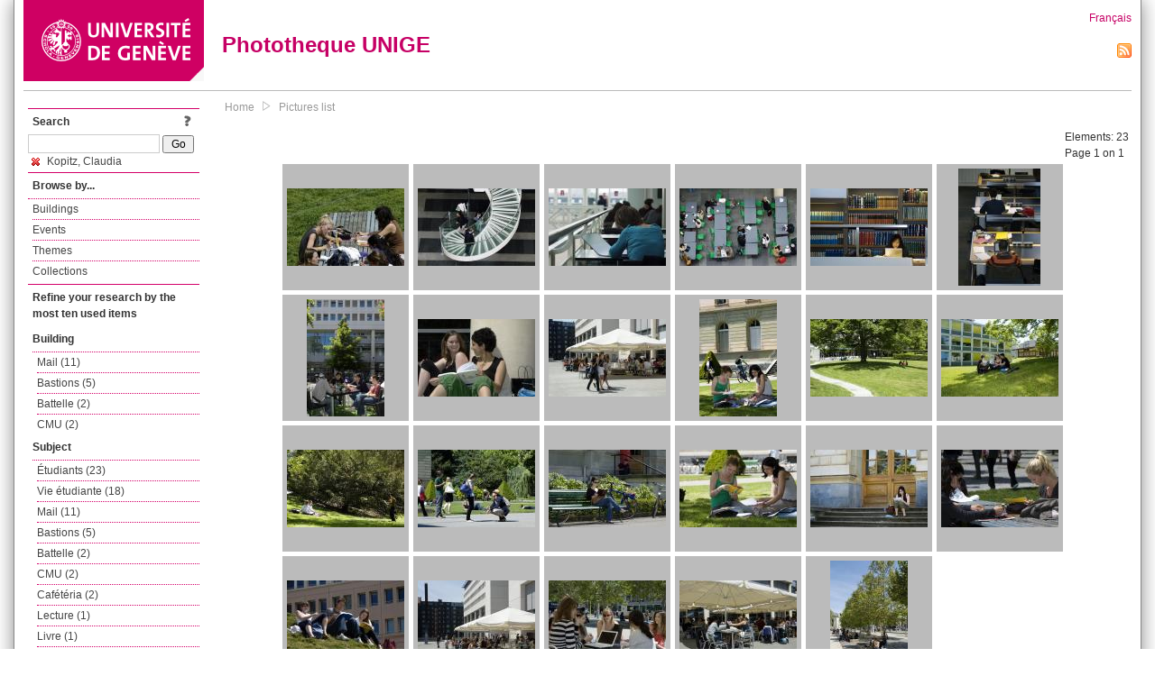

--- FILE ---
content_type: text/html; charset=UTF-8
request_url: https://phototheque.unige.ch/documents/facets?amp%3BclearFacets=1&amp%3BnewFacet=creatorFacet%3DPerret+%2C+Michel&newFacet=creatorFacet%3DKopitz%2C+Claudia
body_size: 4281
content:
<!DOCTYPE html>
<html>
<head>
	<meta http-equiv="Content-Type" content="text/html; charset=utf-8" />	<title>
		Pictures list | Phototheque UNIGE	</title>
	<link href="/favicon.ico" type="image/x-icon" rel="icon"/><link href="/favicon.ico" type="image/x-icon" rel="shortcut icon"/><link rel="stylesheet" type="text/css" href="/css/menu.css"/><link rel="stylesheet" type="text/css" href="/css/archive-ouverte.css"/><link rel="stylesheet" type="text/css" href="/css/tooltip.css"/><script type="text/javascript" src="/alaxos/js/jquery/jquery.js"></script><script type="text/javascript" src="/alaxos/js/jquery/jquery_no_conflict.js"></script><script type="text/javascript" src="/javascripts/collection.js"></script><script type="text/javascript" src="/js/jquery/jquery.lazyload.js"></script><script type="text/javascript" src="/alaxos/js/alaxos/jquery.tooltip.js"></script></head>
<body>
	<div id="container" class="container_width">

		<div id="header">
			<a id="top"></a>
			<div id="header_logo">
				<a href="http://www.unige.ch"><img src="/img/design/unige_logo.png" alt=""/></a>			</div>
			<div id="header_text">
				<h1>
                <a href="/">Phototheque UNIGE</a>				</h1>
			</div>

			<div id="lang_zone">
    		<a href="/users/switch_lang/fra">Français</a><div style="text-align:right;"><a href="/documents/feed.rss?lang=eng&amp;facet%5B0%5D=creatorFacet%3DKopitz%2C+Claudia"><img src="/img/design/rss.png" alt=""/></a></div>    		</div>

		</div>

		<div id="menu_container">
            <div style="border-top:solid 1px #bbb;height:1px;margin:0 10px;"></div>		</div>


        <div id="content">

            <div id="leftColumn">
				<div class="leftLinks_block">
        			<div class="leftLinks_block_title" style="border-bottom:none;margin-bottom:0px;">
            			<div style="float:right;">
            			<a href="/pages/search_help"><img src="/img/design/question_mark.png" alt=""/></a>            			</div>
            			Search            		</div>
        			<div style="margin:0px;">
    					<form action="/documents/facets" id="search-form" method="post" accept-charset="utf-8"><div style="display:none;"><input type="hidden" name="_method" value="POST"/><input type="hidden" name="data[_Token][key]" value="c6f04a56254eda265ad2f79a3c02a601e50d13094741efb6adea437fb6e2f6b1536154293b912d5c6fd4f15b500523327e9a3e4d23f0a7198047a65054fe8ba4" id="Token402005407" autocomplete="off"/></div><input name="data[Document][text]" id="search_input" type="text"/> <input class="button" type="submit" value="Go"/><div style="display:none;"><input type="hidden" name="data[_Token][fields]" value="7383ee1240497845e42dbb542cb9a9e49c290841%3A" id="TokenFields1987321179" autocomplete="off"/><input type="hidden" name="data[_Token][unlocked]" value="" id="TokenUnlocked328596796" autocomplete="off"/></div></form>					</div>
					<script type="text/javascript" src="/javascripts/facets_visibility.js"></script><div class="facet"><a href="/documents/facets?amp%3BclearFacets=1&amp;amp%3BnewFacet=creatorFacet%3DPerret+%2C+Michel&amp;removeFacet=creatorFacet%3DKopitz%2C+Claudia"><img src="/img/design/remove.png" alt=""/> Kopitz, Claudia</a></div>
					
        		</div>
        		<div class="leftLinks_block">
        			<div class="leftLinks_block_title">
            			Browse by...        			</div>
            		<ul><li><a href="/buildings">Buildings</a></li><li><a href="/events">Events</a></li><li><a href="/themes">Themes</a></li><li><a href="/collections" class="lastLink">Collections</a></li></ul>        		</div>

        		<div class="leftLinks_block"><div class="leftLinks_block_title" style="border-bottom:none;">Refine your research by the most ten used items</div><div id="available_facets"><h4>Building</h4><ul class="facets" id="batimentmarcFacet_facets"><li><a href="/documents/facets?amp%3BclearFacets=1&amp;amp%3BnewFacet=creatorFacet%3DPerret+%2C+Michel&amp;newFacet=batimentmarcFacet%3DMail">Mail (11)</a></li><li><a href="/documents/facets?amp%3BclearFacets=1&amp;amp%3BnewFacet=creatorFacet%3DPerret+%2C+Michel&amp;newFacet=batimentmarcFacet%3DBastions">Bastions (5)</a></li><li><a href="/documents/facets?amp%3BclearFacets=1&amp;amp%3BnewFacet=creatorFacet%3DPerret+%2C+Michel&amp;newFacet=batimentmarcFacet%3DBattelle">Battelle (2)</a></li><li><a href="/documents/facets?amp%3BclearFacets=1&amp;amp%3BnewFacet=creatorFacet%3DPerret+%2C+Michel&amp;newFacet=batimentmarcFacet%3DCMU">CMU (2)</a></li></ul><h4>Subject</h4><ul class="facets" id="subjectFacet_facets"><li><a href="/documents/facets?amp%3BclearFacets=1&amp;amp%3BnewFacet=creatorFacet%3DPerret+%2C+Michel&amp;newFacet=subjectFacet%3D%C3%A9tudiants">Étudiants (23)</a></li><li><a href="/documents/facets?amp%3BclearFacets=1&amp;amp%3BnewFacet=creatorFacet%3DPerret+%2C+Michel&amp;newFacet=subjectFacet%3Dvie+%C3%A9tudiante">Vie étudiante (18)</a></li><li><a href="/documents/facets?amp%3BclearFacets=1&amp;amp%3BnewFacet=creatorFacet%3DPerret+%2C+Michel&amp;newFacet=subjectFacet%3DMail">Mail (11)</a></li><li><a href="/documents/facets?amp%3BclearFacets=1&amp;amp%3BnewFacet=creatorFacet%3DPerret+%2C+Michel&amp;newFacet=subjectFacet%3DBastions">Bastions (5)</a></li><li><a href="/documents/facets?amp%3BclearFacets=1&amp;amp%3BnewFacet=creatorFacet%3DPerret+%2C+Michel&amp;newFacet=subjectFacet%3DBattelle">Battelle (2)</a></li><li><a href="/documents/facets?amp%3BclearFacets=1&amp;amp%3BnewFacet=creatorFacet%3DPerret+%2C+Michel&amp;newFacet=subjectFacet%3DCMU">CMU (2)</a></li><li><a href="/documents/facets?amp%3BclearFacets=1&amp;amp%3BnewFacet=creatorFacet%3DPerret+%2C+Michel&amp;newFacet=subjectFacet%3Dcaf%C3%A9t%C3%A9ria">Cafétéria (2)</a></li><li><a href="/documents/facets?amp%3BclearFacets=1&amp;amp%3BnewFacet=creatorFacet%3DPerret+%2C+Michel&amp;newFacet=subjectFacet%3Dlecture">Lecture (1)</a></li><li><a href="/documents/facets?amp%3BclearFacets=1&amp;amp%3BnewFacet=creatorFacet%3DPerret+%2C+Michel&amp;newFacet=subjectFacet%3Dlivre">Livre (1)</a></li><li><a href="/documents/facets?amp%3BclearFacets=1&amp;amp%3BnewFacet=creatorFacet%3DPerret+%2C+Michel&amp;newFacet=subjectFacet%3Dordinateur">Ordinateur (1)</a></li><li style="display:none;"><a href="/documents/facets?amp%3BclearFacets=1&amp;amp%3BnewFacet=creatorFacet%3DPerret+%2C+Michel&amp;newFacet=subjectFacet%3D%C3%A9tudes">Études (1)</a></li><img src="/img/design/plus.gif" style="cursor:pointer;" id="subjectFacet_facets_show_btn" data-id="subjectFacet_facets" class="show_facets_btn" alt=""/><img src="/img/design/less.gif" style="cursor:pointer;display:none;" id="subjectFacet_facets_hide_btn" data-id="subjectFacet_facets" class="hide_facets_btn" alt=""/></ul><h4>Date</h4><ul class="facets" id="dateFacet_facets"><li><a href="/documents/facets?amp%3BclearFacets=1&amp;amp%3BnewFacet=creatorFacet%3DPerret+%2C+Michel&amp;newFacet=dateFacet%3D2008">2008 (18)</a></li><li><a href="/documents/facets?amp%3BclearFacets=1&amp;amp%3BnewFacet=creatorFacet%3DPerret+%2C+Michel&amp;newFacet=dateFacet%3D2005">2005 (5)</a></li></ul></div></div>
        		<div class="leftLinks_block">
        			<div class="leftLinks_block_title">
            			<div style="float:right">
            			            			</div>

        		        Deposit        			</div>
            		<ul><li><a href="http://phototheque.unige.ch/cgi-bin/valet/submit.cgi?view=image">Submit an image</a></li><li><a href="/pages/charter" class="lastLink">Charter</a></li></ul>        		</div>
        		<div class="leftLinks_block">
        			<div class="leftLinks_block_title">
            			Highlights        			</div>
            		<ul><li><a href="/documents/latest" class="lastLink">Latest additions</a></li></ul>        		</div>
        		<div class="leftLinks_block">
        			<div class="leftLinks_block_title">
            			More informations        			</div>
            		<ul><li><a href="/pages/contact_phototheque" class="lastLink">Contacts</a></li></ul>        		</div>
        	</div>
        	<div id="pageContent">

        		<div id="breadcrumb"><a href="/">Home</a><img src="/img/design/breadcrumb_arrow.png" alt=""/><a href="/documents/facets">Pictures list</a></div>
                
    			


<div class="toolbar_container_list"><div class="paging_info">Elements: <span id="list_total_elements">23 </span><br/>Page 1 on 1</div></div>&nbsp;<div class="pictures_list"><div class="picture_list_box" id="picture_list_box_2745"><div class="picture_list"><div id="picture_tooltip_2745" style="display:none;"><div style="text-align:center;"><div><a href="/unige:15723"><img src="/img/design/blankpixel.png" id="tooltip_picture_2745" data-picture_id="2745" class="lazy_tooltip lazy" style="max-width:300px;max-height:225px;" data-original="https://phototheque.unige.ch/img/thumbnails/5/a/c/unige_15723_300x225" alt=""/><noscript><a href="/unige:15723"><img src="https://phototheque.unige.ch/img/thumbnails/5/a/c/unige_15723_300x225" alt=""/></a></noscript></a></div><div><a href="/unige:15723">Details</a> | <a href="/download/unige:15723/ATTACHMENT01">Download</a></div><div style="clear:both;">&copy; UNIGE Jacques Erard</div></div></div><img src="/img/design/blankpixel.png" id="picture_2745" style="vertical-align:middle;max-width:130px;max-height:130px;" class="lazy_front lazy" data-original="https://phototheque.unige.ch/img/thumbnails/5/a/c/unige_15723_130x130" alt=""/><noscript><a href="/unige:15723"><img src="https://phototheque.unige.ch/img/thumbnails/5/a/c/unige_15723_130x130" alt=""/></a></noscript></div></div><div class="picture_list_box" id="picture_list_box_2563"><div class="picture_list"><div id="picture_tooltip_2563" style="display:none;"><div style="text-align:center;"><div><a href="/unige:16311"><img src="/img/design/blankpixel.png" id="tooltip_picture_2563" data-picture_id="2563" class="lazy_tooltip lazy" style="max-width:300px;max-height:225px;" data-original="https://phototheque.unige.ch/img/thumbnails/4/0/e/unige_16311_300x225" alt=""/><noscript><a href="/unige:16311"><img src="https://phototheque.unige.ch/img/thumbnails/4/0/e/unige_16311_300x225" alt=""/></a></noscript></a></div><div><a href="/unige:16311">Details</a> | <a href="/download/unige:16311/ATTACHMENT01">Download</a></div><div style="clear:both;">&copy; UNIGE Claudia Kopitz</div></div></div><img src="/img/design/blankpixel.png" id="picture_2563" style="vertical-align:middle;max-width:130px;max-height:130px;" class="lazy_front lazy" data-original="https://phototheque.unige.ch/img/thumbnails/4/0/e/unige_16311_130x130" alt=""/><noscript><a href="/unige:16311"><img src="https://phototheque.unige.ch/img/thumbnails/4/0/e/unige_16311_130x130" alt=""/></a></noscript></div></div><div class="picture_list_box" id="picture_list_box_2562"><div class="picture_list"><div id="picture_tooltip_2562" style="display:none;"><div style="text-align:center;"><div><a href="/unige:16312"><img src="/img/design/blankpixel.png" id="tooltip_picture_2562" data-picture_id="2562" class="lazy_tooltip lazy" style="max-width:300px;max-height:225px;" data-original="https://phototheque.unige.ch/img/thumbnails/b/8/2/unige_16312_300x225" alt=""/><noscript><a href="/unige:16312"><img src="https://phototheque.unige.ch/img/thumbnails/b/8/2/unige_16312_300x225" alt=""/></a></noscript></a></div><div><a href="/unige:16312">Details</a> | <a href="/download/unige:16312/ATTACHMENT01">Download</a></div><div style="clear:both;">&copy; UNIGE Claudia Kopitz</div></div></div><img src="/img/design/blankpixel.png" id="picture_2562" style="vertical-align:middle;max-width:130px;max-height:130px;" class="lazy_front lazy" data-original="https://phototheque.unige.ch/img/thumbnails/b/8/2/unige_16312_130x130" alt=""/><noscript><a href="/unige:16312"><img src="https://phototheque.unige.ch/img/thumbnails/b/8/2/unige_16312_130x130" alt=""/></a></noscript></div></div><div class="picture_list_box" id="picture_list_box_2561"><div class="picture_list"><div id="picture_tooltip_2561" style="display:none;"><div style="text-align:center;"><div><a href="/unige:16313"><img src="/img/design/blankpixel.png" id="tooltip_picture_2561" data-picture_id="2561" class="lazy_tooltip lazy" style="max-width:300px;max-height:225px;" data-original="https://phototheque.unige.ch/img/thumbnails/9/b/1/unige_16313_300x225" alt=""/><noscript><a href="/unige:16313"><img src="https://phototheque.unige.ch/img/thumbnails/9/b/1/unige_16313_300x225" alt=""/></a></noscript></a></div><div><a href="/unige:16313">Details</a> | <a href="/download/unige:16313/ATTACHMENT01">Download</a></div><div style="clear:both;">&copy; UNIGE Claudia Kopitz</div></div></div><img src="/img/design/blankpixel.png" id="picture_2561" style="vertical-align:middle;max-width:130px;max-height:130px;" class="lazy_front lazy" data-original="https://phototheque.unige.ch/img/thumbnails/9/b/1/unige_16313_130x130" alt=""/><noscript><a href="/unige:16313"><img src="https://phototheque.unige.ch/img/thumbnails/9/b/1/unige_16313_130x130" alt=""/></a></noscript></div></div><div class="picture_list_box" id="picture_list_box_2560"><div class="picture_list"><div id="picture_tooltip_2560" style="display:none;"><div style="text-align:center;"><div><a href="/unige:16314"><img src="/img/design/blankpixel.png" id="tooltip_picture_2560" data-picture_id="2560" class="lazy_tooltip lazy" style="max-width:300px;max-height:225px;" data-original="https://phototheque.unige.ch/img/thumbnails/8/d/7/unige_16314_300x225" alt=""/><noscript><a href="/unige:16314"><img src="https://phototheque.unige.ch/img/thumbnails/8/d/7/unige_16314_300x225" alt=""/></a></noscript></a></div><div><a href="/unige:16314">Details</a> | <a href="/download/unige:16314/ATTACHMENT01">Download</a></div><div style="clear:both;">&copy; UNIGE Claudia Kopitz</div></div></div><img src="/img/design/blankpixel.png" id="picture_2560" style="vertical-align:middle;max-width:130px;max-height:130px;" class="lazy_front lazy" data-original="https://phototheque.unige.ch/img/thumbnails/8/d/7/unige_16314_130x130" alt=""/><noscript><a href="/unige:16314"><img src="https://phototheque.unige.ch/img/thumbnails/8/d/7/unige_16314_130x130" alt=""/></a></noscript></div></div><div class="picture_list_box" id="picture_list_box_2559"><div class="picture_list"><div id="picture_tooltip_2559" style="display:none;"><div style="text-align:center;"><div><a href="/unige:16315"><img src="/img/design/blankpixel.png" id="tooltip_picture_2559" data-picture_id="2559" class="lazy_tooltip lazy" style="max-width:300px;max-height:225px;" data-original="https://phototheque.unige.ch/img/thumbnails/e/5/4/unige_16315_300x225" alt=""/><noscript><a href="/unige:16315"><img src="https://phototheque.unige.ch/img/thumbnails/e/5/4/unige_16315_300x225" alt=""/></a></noscript></a></div><div><a href="/unige:16315">Details</a> | <a href="/download/unige:16315/ATTACHMENT01">Download</a></div><div style="clear:both;">&copy; UNIGE Claudia Kopitz</div></div></div><img src="/img/design/blankpixel.png" id="picture_2559" style="vertical-align:middle;max-width:130px;max-height:130px;" class="lazy_front lazy" data-original="https://phototheque.unige.ch/img/thumbnails/e/5/4/unige_16315_130x130" alt=""/><noscript><a href="/unige:16315"><img src="https://phototheque.unige.ch/img/thumbnails/e/5/4/unige_16315_130x130" alt=""/></a></noscript></div></div><div class="picture_list_box" id="picture_list_box_2748"><div class="picture_list"><div id="picture_tooltip_2748" style="display:none;"><div style="text-align:center;"><div style="float:left;"><a href="/unige:15720"><img src="/img/design/blankpixel.png" id="tooltip_picture_2748" data-picture_id="2748" class="lazy_tooltip lazy" style="max-width:300px;max-height:225px;" data-original="https://phototheque.unige.ch/img/thumbnails/a/2/1/unige_15720_300x225" alt=""/><noscript><a href="/unige:15720"><img src="https://phototheque.unige.ch/img/thumbnails/a/2/1/unige_15720_300x225" alt=""/></a></noscript></a></div><div style="float:left;margin-left:5px;"><div style="margin-bottom:10px"><a href="/unige:15720">Details</a></div><div style="margin-bottom:10px"><a href="/download/unige:15720/ATTACHMENT01">Download</a></div><div style="margin-bottom:10px">(3662 x 5508)</div></div><div style="clear:both;">&copy; UNIGE Jacques Erard</div></div></div><img src="/img/design/blankpixel.png" id="picture_2748" style="vertical-align:middle;max-width:130px;max-height:130px;" class="lazy_front lazy" data-original="https://phototheque.unige.ch/img/thumbnails/a/2/1/unige_15720_130x130" alt=""/><noscript><a href="/unige:15720"><img src="https://phototheque.unige.ch/img/thumbnails/a/2/1/unige_15720_130x130" alt=""/></a></noscript></div></div><div class="picture_list_box" id="picture_list_box_2747"><div class="picture_list"><div id="picture_tooltip_2747" style="display:none;"><div style="text-align:center;"><div><a href="/unige:15721"><img src="/img/design/blankpixel.png" id="tooltip_picture_2747" data-picture_id="2747" class="lazy_tooltip lazy" style="max-width:300px;max-height:225px;" data-original="https://phototheque.unige.ch/img/thumbnails/2/d/f/unige_15721_300x225" alt=""/><noscript><a href="/unige:15721"><img src="https://phototheque.unige.ch/img/thumbnails/2/d/f/unige_15721_300x225" alt=""/></a></noscript></a></div><div><a href="/unige:15721">Details</a> | <a href="/download/unige:15721/ATTACHMENT01">Download</a></div><div style="clear:both;">&copy; UNIGE Jacques Erard</div></div></div><img src="/img/design/blankpixel.png" id="picture_2747" style="vertical-align:middle;max-width:130px;max-height:130px;" class="lazy_front lazy" data-original="https://phototheque.unige.ch/img/thumbnails/2/d/f/unige_15721_130x130" alt=""/><noscript><a href="/unige:15721"><img src="https://phototheque.unige.ch/img/thumbnails/2/d/f/unige_15721_130x130" alt=""/></a></noscript></div></div><div class="picture_list_box" id="picture_list_box_2746"><div class="picture_list"><div id="picture_tooltip_2746" style="display:none;"><div style="text-align:center;"><div><a href="/unige:15722"><img src="/img/design/blankpixel.png" id="tooltip_picture_2746" data-picture_id="2746" class="lazy_tooltip lazy" style="max-width:300px;max-height:225px;" data-original="https://phototheque.unige.ch/img/thumbnails/f/2/5/unige_15722_300x225" alt=""/><noscript><a href="/unige:15722"><img src="https://phototheque.unige.ch/img/thumbnails/f/2/5/unige_15722_300x225" alt=""/></a></noscript></a></div><div><a href="/unige:15722">Details</a> | <a href="/download/unige:15722/ATTACHMENT01">Download</a></div><div style="clear:both;">&copy; UNIGE Jacques Erard</div></div></div><img src="/img/design/blankpixel.png" id="picture_2746" style="vertical-align:middle;max-width:130px;max-height:130px;" class="lazy_front lazy" data-original="https://phototheque.unige.ch/img/thumbnails/f/2/5/unige_15722_130x130" alt=""/><noscript><a href="/unige:15722"><img src="https://phototheque.unige.ch/img/thumbnails/f/2/5/unige_15722_130x130" alt=""/></a></noscript></div></div><div class="picture_list_box" id="picture_list_box_2744"><div class="picture_list"><div id="picture_tooltip_2744" style="display:none;"><div style="text-align:center;"><div style="float:left;"><a href="/unige:15725"><img src="/img/design/blankpixel.png" id="tooltip_picture_2744" data-picture_id="2744" class="lazy_tooltip lazy" style="max-width:300px;max-height:225px;" data-original="https://phototheque.unige.ch/img/thumbnails/5/e/0/unige_15725_300x225" alt=""/><noscript><a href="/unige:15725"><img src="https://phototheque.unige.ch/img/thumbnails/5/e/0/unige_15725_300x225" alt=""/></a></noscript></a></div><div style="float:left;margin-left:5px;"><div style="margin-bottom:10px"><a href="/unige:15725">Details</a></div><div style="margin-bottom:10px"><a href="/download/unige:15725/ATTACHMENT01">Download</a></div><div style="margin-bottom:10px">(4030 x 6062)</div></div><div style="clear:both;">&copy; UNIGE Jacques Erard</div></div></div><img src="/img/design/blankpixel.png" id="picture_2744" style="vertical-align:middle;max-width:130px;max-height:130px;" class="lazy_front lazy" data-original="https://phototheque.unige.ch/img/thumbnails/5/e/0/unige_15725_130x130" alt=""/><noscript><a href="/unige:15725"><img src="https://phototheque.unige.ch/img/thumbnails/5/e/0/unige_15725_130x130" alt=""/></a></noscript></div></div><div class="picture_list_box" id="picture_list_box_2743"><div class="picture_list"><div id="picture_tooltip_2743" style="display:none;"><div style="text-align:center;"><div><a href="/unige:15726"><img src="/img/design/blankpixel.png" id="tooltip_picture_2743" data-picture_id="2743" class="lazy_tooltip lazy" style="max-width:300px;max-height:225px;" data-original="https://phototheque.unige.ch/img/thumbnails/f/2/2/unige_15726_300x225" alt=""/><noscript><a href="/unige:15726"><img src="https://phototheque.unige.ch/img/thumbnails/f/2/2/unige_15726_300x225" alt=""/></a></noscript></a></div><div><a href="/unige:15726">Details</a> | <a href="/download/unige:15726/ATTACHMENT01">Download</a></div><div style="clear:both;">&copy; UNIGE Jacques Erard</div></div></div><img src="/img/design/blankpixel.png" id="picture_2743" style="vertical-align:middle;max-width:130px;max-height:130px;" class="lazy_front lazy" data-original="https://phototheque.unige.ch/img/thumbnails/f/2/2/unige_15726_130x130" alt=""/><noscript><a href="/unige:15726"><img src="https://phototheque.unige.ch/img/thumbnails/f/2/2/unige_15726_130x130" alt=""/></a></noscript></div></div><div class="picture_list_box" id="picture_list_box_2742"><div class="picture_list"><div id="picture_tooltip_2742" style="display:none;"><div style="text-align:center;"><div><a href="/unige:15727"><img src="/img/design/blankpixel.png" id="tooltip_picture_2742" data-picture_id="2742" class="lazy_tooltip lazy" style="max-width:300px;max-height:225px;" data-original="https://phototheque.unige.ch/img/thumbnails/3/c/3/unige_15727_300x225" alt=""/><noscript><a href="/unige:15727"><img src="https://phototheque.unige.ch/img/thumbnails/3/c/3/unige_15727_300x225" alt=""/></a></noscript></a></div><div><a href="/unige:15727">Details</a> | <a href="/download/unige:15727/ATTACHMENT01">Download</a></div><div style="clear:both;">&copy; UNIGE Jacques Erard</div></div></div><img src="/img/design/blankpixel.png" id="picture_2742" style="vertical-align:middle;max-width:130px;max-height:130px;" class="lazy_front lazy" data-original="https://phototheque.unige.ch/img/thumbnails/3/c/3/unige_15727_130x130" alt=""/><noscript><a href="/unige:15727"><img src="https://phototheque.unige.ch/img/thumbnails/3/c/3/unige_15727_130x130" alt=""/></a></noscript></div></div><div class="picture_list_box" id="picture_list_box_2741"><div class="picture_list"><div id="picture_tooltip_2741" style="display:none;"><div style="text-align:center;"><div><a href="/unige:15732"><img src="/img/design/blankpixel.png" id="tooltip_picture_2741" data-picture_id="2741" class="lazy_tooltip lazy" style="max-width:300px;max-height:225px;" data-original="https://phototheque.unige.ch/img/thumbnails/3/6/0/unige_15732_300x225" alt=""/><noscript><a href="/unige:15732"><img src="https://phototheque.unige.ch/img/thumbnails/3/6/0/unige_15732_300x225" alt=""/></a></noscript></a></div><div><a href="/unige:15732">Details</a> | <a href="/download/unige:15732/ATTACHMENT01">Download</a></div><div style="clear:both;">&copy; UNIGE Jacques Erard</div></div></div><img src="/img/design/blankpixel.png" id="picture_2741" style="vertical-align:middle;max-width:130px;max-height:130px;" class="lazy_front lazy" data-original="https://phototheque.unige.ch/img/thumbnails/3/6/0/unige_15732_130x130" alt=""/><noscript><a href="/unige:15732"><img src="https://phototheque.unige.ch/img/thumbnails/3/6/0/unige_15732_130x130" alt=""/></a></noscript></div></div><div class="picture_list_box" id="picture_list_box_2740"><div class="picture_list"><div id="picture_tooltip_2740" style="display:none;"><div style="text-align:center;"><div><a href="/unige:15733"><img src="/img/design/blankpixel.png" id="tooltip_picture_2740" data-picture_id="2740" class="lazy_tooltip lazy" style="max-width:300px;max-height:225px;" data-original="https://phototheque.unige.ch/img/thumbnails/c/1/5/unige_15733_300x225" alt=""/><noscript><a href="/unige:15733"><img src="https://phototheque.unige.ch/img/thumbnails/c/1/5/unige_15733_300x225" alt=""/></a></noscript></a></div><div><a href="/unige:15733">Details</a> | <a href="/download/unige:15733/ATTACHMENT01">Download</a></div><div style="clear:both;">&copy; UNIGE Jacques Erard</div></div></div><img src="/img/design/blankpixel.png" id="picture_2740" style="vertical-align:middle;max-width:130px;max-height:130px;" class="lazy_front lazy" data-original="https://phototheque.unige.ch/img/thumbnails/c/1/5/unige_15733_130x130" alt=""/><noscript><a href="/unige:15733"><img src="https://phototheque.unige.ch/img/thumbnails/c/1/5/unige_15733_130x130" alt=""/></a></noscript></div></div><div class="picture_list_box" id="picture_list_box_2739"><div class="picture_list"><div id="picture_tooltip_2739" style="display:none;"><div style="text-align:center;"><div><a href="/unige:15734"><img src="/img/design/blankpixel.png" id="tooltip_picture_2739" data-picture_id="2739" class="lazy_tooltip lazy" style="max-width:300px;max-height:225px;" data-original="https://phototheque.unige.ch/img/thumbnails/6/e/1/unige_15734_300x225" alt=""/><noscript><a href="/unige:15734"><img src="https://phototheque.unige.ch/img/thumbnails/6/e/1/unige_15734_300x225" alt=""/></a></noscript></a></div><div><a href="/unige:15734">Details</a> | <a href="/download/unige:15734/ATTACHMENT01">Download</a></div><div style="clear:both;">&copy; UNIGE Jacques Erard</div></div></div><img src="/img/design/blankpixel.png" id="picture_2739" style="vertical-align:middle;max-width:130px;max-height:130px;" class="lazy_front lazy" data-original="https://phototheque.unige.ch/img/thumbnails/6/e/1/unige_15734_130x130" alt=""/><noscript><a href="/unige:15734"><img src="https://phototheque.unige.ch/img/thumbnails/6/e/1/unige_15734_130x130" alt=""/></a></noscript></div></div><div class="picture_list_box" id="picture_list_box_2738"><div class="picture_list"><div id="picture_tooltip_2738" style="display:none;"><div style="text-align:center;"><div><a href="/unige:15735"><img src="/img/design/blankpixel.png" id="tooltip_picture_2738" data-picture_id="2738" class="lazy_tooltip lazy" style="max-width:300px;max-height:225px;" data-original="https://phototheque.unige.ch/img/thumbnails/c/3/1/unige_15735_300x225" alt=""/><noscript><a href="/unige:15735"><img src="https://phototheque.unige.ch/img/thumbnails/c/3/1/unige_15735_300x225" alt=""/></a></noscript></a></div><div><a href="/unige:15735">Details</a> | <a href="/download/unige:15735/ATTACHMENT01">Download</a></div><div style="clear:both;">&copy; UNIGE Jacques Erard</div></div></div><img src="/img/design/blankpixel.png" id="picture_2738" style="vertical-align:middle;max-width:130px;max-height:130px;" class="lazy_front lazy" data-original="https://phototheque.unige.ch/img/thumbnails/c/3/1/unige_15735_130x130" alt=""/><noscript><a href="/unige:15735"><img src="https://phototheque.unige.ch/img/thumbnails/c/3/1/unige_15735_130x130" alt=""/></a></noscript></div></div><div class="picture_list_box" id="picture_list_box_2737"><div class="picture_list"><div id="picture_tooltip_2737" style="display:none;"><div style="text-align:center;"><div><a href="/unige:15754"><img src="/img/design/blankpixel.png" id="tooltip_picture_2737" data-picture_id="2737" class="lazy_tooltip lazy" style="max-width:300px;max-height:225px;" data-original="https://phototheque.unige.ch/img/thumbnails/1/e/6/unige_15754_300x225" alt=""/><noscript><a href="/unige:15754"><img src="https://phototheque.unige.ch/img/thumbnails/1/e/6/unige_15754_300x225" alt=""/></a></noscript></a></div><div><a href="/unige:15754">Details</a> | <a href="/download/unige:15754/ATTACHMENT01">Download</a></div><div style="clear:both;">&copy; UNIGE Jacques Erard</div></div></div><img src="/img/design/blankpixel.png" id="picture_2737" style="vertical-align:middle;max-width:130px;max-height:130px;" class="lazy_front lazy" data-original="https://phototheque.unige.ch/img/thumbnails/1/e/6/unige_15754_130x130" alt=""/><noscript><a href="/unige:15754"><img src="https://phototheque.unige.ch/img/thumbnails/1/e/6/unige_15754_130x130" alt=""/></a></noscript></div></div><div class="picture_list_box" id="picture_list_box_2736"><div class="picture_list"><div id="picture_tooltip_2736" style="display:none;"><div style="text-align:center;"><div><a href="/unige:15755"><img src="/img/design/blankpixel.png" id="tooltip_picture_2736" data-picture_id="2736" class="lazy_tooltip lazy" style="max-width:300px;max-height:225px;" data-original="https://phototheque.unige.ch/img/thumbnails/3/7/0/unige_15755_300x225" alt=""/><noscript><a href="/unige:15755"><img src="https://phototheque.unige.ch/img/thumbnails/3/7/0/unige_15755_300x225" alt=""/></a></noscript></a></div><div><a href="/unige:15755">Details</a> | <a href="/download/unige:15755/ATTACHMENT01">Download</a></div><div style="clear:both;">&copy; UNIGE Jacques Erard</div></div></div><img src="/img/design/blankpixel.png" id="picture_2736" style="vertical-align:middle;max-width:130px;max-height:130px;" class="lazy_front lazy" data-original="https://phototheque.unige.ch/img/thumbnails/3/7/0/unige_15755_130x130" alt=""/><noscript><a href="/unige:15755"><img src="https://phototheque.unige.ch/img/thumbnails/3/7/0/unige_15755_130x130" alt=""/></a></noscript></div></div><div class="picture_list_box" id="picture_list_box_2735"><div class="picture_list"><div id="picture_tooltip_2735" style="display:none;"><div style="text-align:center;"><div><a href="/unige:15756"><img src="/img/design/blankpixel.png" id="tooltip_picture_2735" data-picture_id="2735" class="lazy_tooltip lazy" style="max-width:300px;max-height:225px;" data-original="https://phototheque.unige.ch/img/thumbnails/4/3/6/unige_15756_300x225" alt=""/><noscript><a href="/unige:15756"><img src="https://phototheque.unige.ch/img/thumbnails/4/3/6/unige_15756_300x225" alt=""/></a></noscript></a></div><div><a href="/unige:15756">Details</a> | <a href="/download/unige:15756/ATTACHMENT01">Download</a></div><div style="clear:both;">&copy; UNIGE Jacques Erard</div></div></div><img src="/img/design/blankpixel.png" id="picture_2735" style="vertical-align:middle;max-width:130px;max-height:130px;" class="lazy_front lazy" data-original="https://phototheque.unige.ch/img/thumbnails/4/3/6/unige_15756_130x130" alt=""/><noscript><a href="/unige:15756"><img src="https://phototheque.unige.ch/img/thumbnails/4/3/6/unige_15756_130x130" alt=""/></a></noscript></div></div><div class="picture_list_box" id="picture_list_box_2734"><div class="picture_list"><div id="picture_tooltip_2734" style="display:none;"><div style="text-align:center;"><div><a href="/unige:15757"><img src="/img/design/blankpixel.png" id="tooltip_picture_2734" data-picture_id="2734" class="lazy_tooltip lazy" style="max-width:300px;max-height:225px;" data-original="https://phototheque.unige.ch/img/thumbnails/f/d/0/unige_15757_300x225" alt=""/><noscript><a href="/unige:15757"><img src="https://phototheque.unige.ch/img/thumbnails/f/d/0/unige_15757_300x225" alt=""/></a></noscript></a></div><div><a href="/unige:15757">Details</a> | <a href="/download/unige:15757/ATTACHMENT01">Download</a></div><div style="clear:both;">&copy; UNIGE Jacques Erard</div></div></div><img src="/img/design/blankpixel.png" id="picture_2734" style="vertical-align:middle;max-width:130px;max-height:130px;" class="lazy_front lazy" data-original="https://phototheque.unige.ch/img/thumbnails/f/d/0/unige_15757_130x130" alt=""/><noscript><a href="/unige:15757"><img src="https://phototheque.unige.ch/img/thumbnails/f/d/0/unige_15757_130x130" alt=""/></a></noscript></div></div><div class="picture_list_box" id="picture_list_box_2733"><div class="picture_list"><div id="picture_tooltip_2733" style="display:none;"><div style="text-align:center;"><div><a href="/unige:15758"><img src="/img/design/blankpixel.png" id="tooltip_picture_2733" data-picture_id="2733" class="lazy_tooltip lazy" style="max-width:300px;max-height:225px;" data-original="https://phototheque.unige.ch/img/thumbnails/b/d/e/unige_15758_300x225" alt=""/><noscript><a href="/unige:15758"><img src="https://phototheque.unige.ch/img/thumbnails/b/d/e/unige_15758_300x225" alt=""/></a></noscript></a></div><div><a href="/unige:15758">Details</a> | <a href="/download/unige:15758/ATTACHMENT01">Download</a></div><div style="clear:both;">&copy; UNIGE Jacques Erard</div></div></div><img src="/img/design/blankpixel.png" id="picture_2733" style="vertical-align:middle;max-width:130px;max-height:130px;" class="lazy_front lazy" data-original="https://phototheque.unige.ch/img/thumbnails/b/d/e/unige_15758_130x130" alt=""/><noscript><a href="/unige:15758"><img src="https://phototheque.unige.ch/img/thumbnails/b/d/e/unige_15758_130x130" alt=""/></a></noscript></div></div><div class="picture_list_box" id="picture_list_box_2732"><div class="picture_list"><div id="picture_tooltip_2732" style="display:none;"><div style="text-align:center;"><div><a href="/unige:15864"><img src="/img/design/blankpixel.png" id="tooltip_picture_2732" data-picture_id="2732" class="lazy_tooltip lazy" style="max-width:300px;max-height:225px;" data-original="https://phototheque.unige.ch/img/thumbnails/c/3/4/unige_15864_300x225" alt=""/><noscript><a href="/unige:15864"><img src="https://phototheque.unige.ch/img/thumbnails/c/3/4/unige_15864_300x225" alt=""/></a></noscript></a></div><div><a href="/unige:15864">Details</a> | <a href="/download/unige:15864/ATTACHMENT01">Download</a></div><div style="clear:both;">&copy; UNIGE Jacques Erard</div></div></div><img src="/img/design/blankpixel.png" id="picture_2732" style="vertical-align:middle;max-width:130px;max-height:130px;" class="lazy_front lazy" data-original="https://phototheque.unige.ch/img/thumbnails/c/3/4/unige_15864_130x130" alt=""/><noscript><a href="/unige:15864"><img src="https://phototheque.unige.ch/img/thumbnails/c/3/4/unige_15864_130x130" alt=""/></a></noscript></div></div><div class="picture_list_box" id="picture_list_box_2731"><div class="picture_list"><div id="picture_tooltip_2731" style="display:none;"><div style="text-align:center;"><div style="float:left;"><a href="/unige:15865"><img src="/img/design/blankpixel.png" id="tooltip_picture_2731" data-picture_id="2731" class="lazy_tooltip lazy" style="max-width:300px;max-height:225px;" data-original="https://phototheque.unige.ch/img/thumbnails/f/2/7/unige_15865_300x225" alt=""/><noscript><a href="/unige:15865"><img src="https://phototheque.unige.ch/img/thumbnails/f/2/7/unige_15865_300x225" alt=""/></a></noscript></a></div><div style="float:left;margin-left:5px;"><div style="margin-bottom:10px"><a href="/unige:15865">Details</a></div><div style="margin-bottom:10px"><a href="/download/unige:15865/ATTACHMENT01">Download</a></div><div style="margin-bottom:10px">(3968 x 5968)</div></div><div style="clear:both;">&copy; UNIGE Jacques Erard</div></div></div><img src="/img/design/blankpixel.png" id="picture_2731" style="vertical-align:middle;max-width:130px;max-height:130px;" class="lazy_front lazy" data-original="https://phototheque.unige.ch/img/thumbnails/f/2/7/unige_15865_130x130" alt=""/><noscript><a href="/unige:15865"><img src="https://phototheque.unige.ch/img/thumbnails/f/2/7/unige_15865_130x130" alt=""/></a></noscript></div></div></div>    <script type="text/javascript">
    //<![CDATA[
    
    function register_tooltip(picture_id){
        
        $j("#picture_list_box_" + picture_id).tooltip({position           : "centered",
                                                       preload_images     : true,
                                                       content_element_id : "picture_tooltip_" + picture_id,
                                                      });
    }
    
    $j(document).ready(function(){
        
        $j("img.lazy_front").lazyload({
            threshold: 50,
            effect : "fadeIn",
            skip_invisible: false, //useful to make the images already visible on load appear with Webkit browsers
            load: function(img){
                
                $j("#tooltip_" + $j(this).attr("id")).lazyload({
                    threshold: 50,
                    skip_invisible: false, //useful to make the images already visible on load appear with Webkit browsers
                    load: function(img){
                        register_tooltip($j(this).attr("data-picture_id"));
                    }
                });
                
            }
        });

    });
    
    //]]>
    </script>
    			</div>
			<div style="clear:both"></div>
		</div>
		<div id="footer">
    		<div id="ftop">
    			View all records: <a href="/documents/facets?clear=true">10217</a>    		</div>
    		<div id="fleft">
    			<a href="#header">Back to top</a>    		</div>
    		<div id="fright">
        		<a href="/pages/validation">Validator</a> | <a href="/login">Admin</a>    		</div>
    	</div>
	</div>
	</body>
</html>
